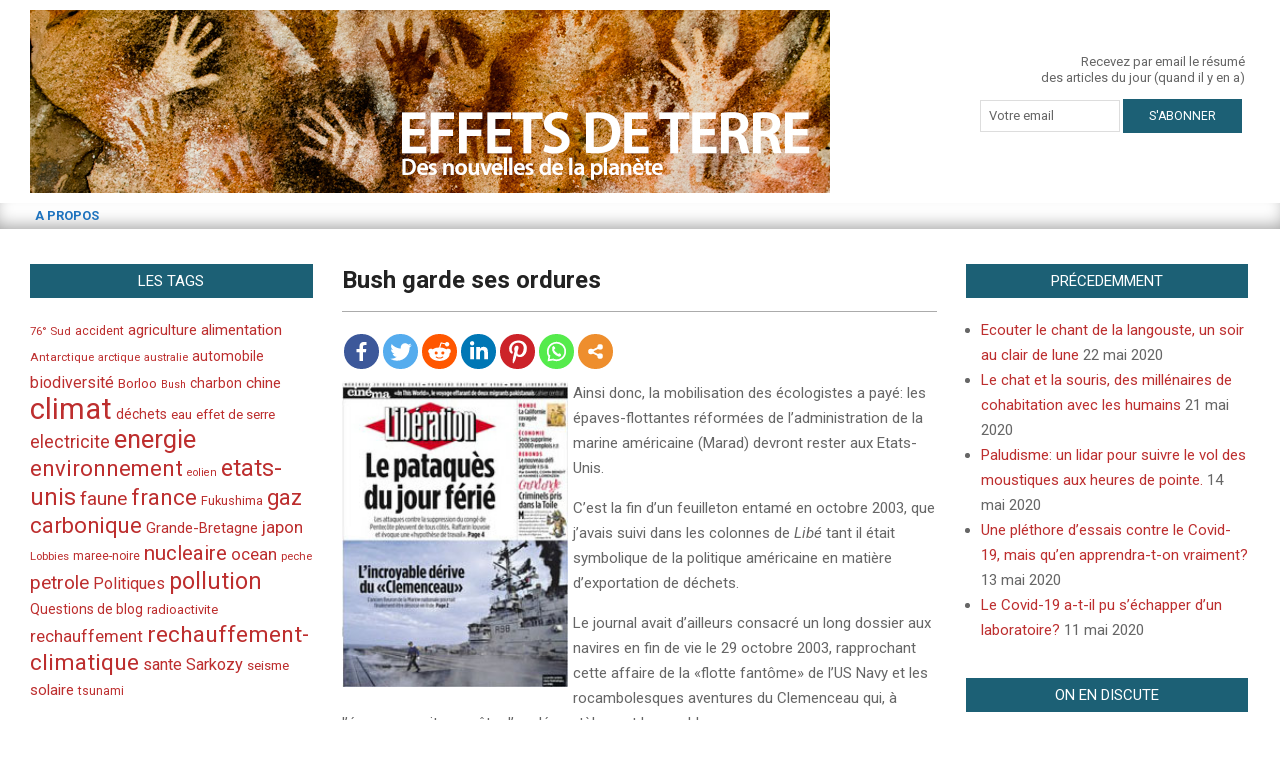

--- FILE ---
content_type: text/html; charset=UTF-8
request_url: https://effetsdeterre.fr/2007/06/01/bush-garde-ses-ordures/
body_size: 16100
content:
<!DOCTYPE html>
<html lang="fr-FR">

<head>
<meta charset="UTF-8" />
<title>Bush garde ses ordures - Effets de terre</title>
<style type="text/css">			.heateorSssInstagramBackground{background:radial-gradient(circle at 30% 107%,#fdf497 0,#fdf497 5%,#fd5949 45%,#d6249f 60%,#285aeb 90%)}
											.heateor_sss_horizontal_sharing .heateorSssSharing,.heateor_sss_standard_follow_icons_container .heateorSssSharing{
							color: #fff;
						border-width: 0px;
			border-style: solid;
			border-color: transparent;
		}
				.heateor_sss_horizontal_sharing .heateorSssTCBackground{
			color:#666;
		}
				.heateor_sss_horizontal_sharing .heateorSssSharing:hover,.heateor_sss_standard_follow_icons_container .heateorSssSharing:hover{
						border-color: transparent;
		}
		.heateor_sss_vertical_sharing .heateorSssSharing,.heateor_sss_floating_follow_icons_container .heateorSssSharing{
							color: #fff;
						border-width: 0px;
			border-style: solid;
			border-color: transparent;
		}
				.heateor_sss_vertical_sharing .heateorSssTCBackground{
			color:#666;
		}
				.heateor_sss_vertical_sharing .heateorSssSharing:hover,.heateor_sss_floating_follow_icons_container .heateorSssSharing:hover{
						border-color: transparent;
		}
		
		@media screen and (max-width:783px) {.heateor_sss_vertical_sharing{display:none!important}}@media screen and (max-width:783px) {.heateor_sss_floating_follow_icons_container{display:none!important}}</style><meta name="viewport" content="width=device-width, initial-scale=1" />
<meta name="generator" content="Magazine News Byte Premium 2.8.7" />

<!-- This site is optimized with the Yoast SEO plugin v13.3 - https://yoast.com/wordpress/plugins/seo/ -->
<meta name="robots" content="max-snippet:-1, max-image-preview:large, max-video-preview:-1"/>
<link rel="canonical" href="https://effetsdeterre.fr/2007/06/01/bush-garde-ses-ordures/" />
<meta property="og:locale" content="fr_FR" />
<meta property="og:type" content="article" />
<meta property="og:title" content="Bush garde ses ordures - Effets de terre" />
<meta property="og:description" content="Ainsi donc, la mobilisation des écologistes a payé: les épaves-flottantes réformées de l&rsquo;administration de la marine américaine (Marad) devront rester aux Etats-Unis. C&rsquo;est la fin d&rsquo;un feuilleton entamé en octobre 2003, que j&rsquo;avais suivi dans les colonnes de Libé tant il était symbolique de la politique américaine en matière d&rsquo;exportationLire la suite" />
<meta property="og:url" content="https://effetsdeterre.fr/2007/06/01/bush-garde-ses-ordures/" />
<meta property="og:site_name" content="Effets de terre" />
<meta property="article:tag" content="epave" />
<meta property="article:tag" content="etats-unis" />
<meta property="article:tag" content="navire" />
<meta property="article:tag" content="PCB" />
<meta property="article:tag" content="pollution" />
<meta property="article:section" content="Histoire de déchets" />
<meta property="article:published_time" content="2007-06-01T11:41:45+00:00" />
<meta property="article:modified_time" content="2009-03-10T10:19:27+00:00" />
<meta property="og:updated_time" content="2009-03-10T10:19:27+00:00" />
<meta property="og:image" content="http://effetsdeterre.fr/wp-content/images/navires.jpg" />
<meta name="twitter:card" content="summary_large_image" />
<meta name="twitter:description" content="Ainsi donc, la mobilisation des écologistes a payé: les épaves-flottantes réformées de l&rsquo;administration de la marine américaine (Marad) devront rester aux Etats-Unis. C&rsquo;est la fin d&rsquo;un feuilleton entamé en octobre 2003, que j&rsquo;avais suivi dans les colonnes de Libé tant il était symbolique de la politique américaine en matière d&rsquo;exportationLire la suite" />
<meta name="twitter:title" content="Bush garde ses ordures - Effets de terre" />
<meta name="twitter:image" content="http://effetsdeterre.fr/wp-content/images/navires.jpg" />
<script type='application/ld+json' class='yoast-schema-graph yoast-schema-graph--main'>{"@context":"https://schema.org","@graph":[{"@type":["Person","Organization"],"@id":"https://effetsdeterre.fr/#/schema/person/63cc5616ecb9806ef524dcbf71e3b6c1","name":"Denis Delbecq","image":{"@type":"ImageObject","@id":"https://effetsdeterre.fr/#personlogo","inLanguage":"fr-FR","url":"https://secure.gravatar.com/avatar/ad48f12883c2d7db83c69af666d0daa3?s=96&d=mm&r=g","caption":"Denis Delbecq"},"logo":{"@id":"https://effetsdeterre.fr/#personlogo"},"sameAs":[]},{"@type":"WebSite","@id":"https://effetsdeterre.fr/#website","url":"https://effetsdeterre.fr/","name":"Effets de terre","inLanguage":"fr-FR","description":"Des nouvelles de la plan\u00e8te","publisher":{"@id":"https://effetsdeterre.fr/#/schema/person/63cc5616ecb9806ef524dcbf71e3b6c1"},"potentialAction":[{"@type":"SearchAction","target":"https://effetsdeterre.fr/?s={search_term_string}","query-input":"required name=search_term_string"}]},{"@type":"ImageObject","@id":"https://effetsdeterre.fr/2007/06/01/bush-garde-ses-ordures/#primaryimage","inLanguage":"fr-FR","url":"http://effetsdeterre.fr/wp-content/images/navires.jpg"},{"@type":"WebPage","@id":"https://effetsdeterre.fr/2007/06/01/bush-garde-ses-ordures/#webpage","url":"https://effetsdeterre.fr/2007/06/01/bush-garde-ses-ordures/","name":"Bush garde ses ordures - Effets de terre","isPartOf":{"@id":"https://effetsdeterre.fr/#website"},"inLanguage":"fr-FR","primaryImageOfPage":{"@id":"https://effetsdeterre.fr/2007/06/01/bush-garde-ses-ordures/#primaryimage"},"datePublished":"2007-06-01T11:41:45+00:00","dateModified":"2009-03-10T10:19:27+00:00","potentialAction":[{"@type":"ReadAction","target":["https://effetsdeterre.fr/2007/06/01/bush-garde-ses-ordures/"]}]},{"@type":"Article","@id":"https://effetsdeterre.fr/2007/06/01/bush-garde-ses-ordures/#article","isPartOf":{"@id":"https://effetsdeterre.fr/2007/06/01/bush-garde-ses-ordures/#webpage"},"author":{"@id":"https://effetsdeterre.fr/#/schema/person/63cc5616ecb9806ef524dcbf71e3b6c1"},"headline":"Bush garde ses ordures","datePublished":"2007-06-01T11:41:45+00:00","dateModified":"2009-03-10T10:19:27+00:00","commentCount":"5","mainEntityOfPage":{"@id":"https://effetsdeterre.fr/2007/06/01/bush-garde-ses-ordures/#webpage"},"publisher":{"@id":"https://effetsdeterre.fr/#/schema/person/63cc5616ecb9806ef524dcbf71e3b6c1"},"image":{"@id":"https://effetsdeterre.fr/2007/06/01/bush-garde-ses-ordures/#primaryimage"},"keywords":"epave,etats-unis,navire,PCB,pollution","articleSection":"Histoire de d\u00e9chets","inLanguage":"fr-FR","potentialAction":[{"@type":"CommentAction","name":"Comment","target":["https://effetsdeterre.fr/2007/06/01/bush-garde-ses-ordures/#respond"]}]}]}</script>
<!-- / Yoast SEO plugin. -->

<link rel='dns-prefetch' href='//fonts.googleapis.com' />
<link rel='dns-prefetch' href='//s.w.org' />
<link rel="alternate" type="application/rss+xml" title="Effets de terre &raquo; Flux" href="https://effetsdeterre.fr/feed/" />
<link rel="alternate" type="application/rss+xml" title="Effets de terre &raquo; Flux des commentaires" href="https://effetsdeterre.fr/comments/feed/" />
<link rel="alternate" type="application/rss+xml" title="Effets de terre &raquo; Bush garde ses ordures Flux des commentaires" href="https://effetsdeterre.fr/2007/06/01/bush-garde-ses-ordures/feed/" />
		<script>
			window._wpemojiSettings = {"baseUrl":"https:\/\/s.w.org\/images\/core\/emoji\/12.0.0-1\/72x72\/","ext":".png","svgUrl":"https:\/\/s.w.org\/images\/core\/emoji\/12.0.0-1\/svg\/","svgExt":".svg","source":{"concatemoji":"https:\/\/effetsdeterre.fr\/wp-includes\/js\/wp-emoji-release.min.js?ver=5.3.20"}};
			!function(e,a,t){var n,r,o,i=a.createElement("canvas"),p=i.getContext&&i.getContext("2d");function s(e,t){var a=String.fromCharCode;p.clearRect(0,0,i.width,i.height),p.fillText(a.apply(this,e),0,0);e=i.toDataURL();return p.clearRect(0,0,i.width,i.height),p.fillText(a.apply(this,t),0,0),e===i.toDataURL()}function c(e){var t=a.createElement("script");t.src=e,t.defer=t.type="text/javascript",a.getElementsByTagName("head")[0].appendChild(t)}for(o=Array("flag","emoji"),t.supports={everything:!0,everythingExceptFlag:!0},r=0;r<o.length;r++)t.supports[o[r]]=function(e){if(!p||!p.fillText)return!1;switch(p.textBaseline="top",p.font="600 32px Arial",e){case"flag":return s([127987,65039,8205,9895,65039],[127987,65039,8203,9895,65039])?!1:!s([55356,56826,55356,56819],[55356,56826,8203,55356,56819])&&!s([55356,57332,56128,56423,56128,56418,56128,56421,56128,56430,56128,56423,56128,56447],[55356,57332,8203,56128,56423,8203,56128,56418,8203,56128,56421,8203,56128,56430,8203,56128,56423,8203,56128,56447]);case"emoji":return!s([55357,56424,55356,57342,8205,55358,56605,8205,55357,56424,55356,57340],[55357,56424,55356,57342,8203,55358,56605,8203,55357,56424,55356,57340])}return!1}(o[r]),t.supports.everything=t.supports.everything&&t.supports[o[r]],"flag"!==o[r]&&(t.supports.everythingExceptFlag=t.supports.everythingExceptFlag&&t.supports[o[r]]);t.supports.everythingExceptFlag=t.supports.everythingExceptFlag&&!t.supports.flag,t.DOMReady=!1,t.readyCallback=function(){t.DOMReady=!0},t.supports.everything||(n=function(){t.readyCallback()},a.addEventListener?(a.addEventListener("DOMContentLoaded",n,!1),e.addEventListener("load",n,!1)):(e.attachEvent("onload",n),a.attachEvent("onreadystatechange",function(){"complete"===a.readyState&&t.readyCallback()})),(n=t.source||{}).concatemoji?c(n.concatemoji):n.wpemoji&&n.twemoji&&(c(n.twemoji),c(n.wpemoji)))}(window,document,window._wpemojiSettings);
		</script>
		<style>
img.wp-smiley,
img.emoji {
	display: inline !important;
	border: none !important;
	box-shadow: none !important;
	height: 1em !important;
	width: 1em !important;
	margin: 0 .07em !important;
	vertical-align: -0.1em !important;
	background: none !important;
	padding: 0 !important;
}
</style>
	<link rel='stylesheet' id='wp-block-library-css'  href='https://effetsdeterre.fr/wp-includes/css/dist/block-library/style.min.css?ver=5.3.20' media='all' />
<link rel='stylesheet' id='h5ap-style-css'  href='https://effetsdeterre.fr/wp-content/plugins/html5-audio-player/style/player-style.css?ver=1.3' media='all' />
<link rel='stylesheet' id='wp-email-css'  href='https://effetsdeterre.fr/wp-content/plugins/wp-email/email-css.css?ver=2.67.6' media='all' />
<link rel='stylesheet' id='magnb-googlefont-css'  href='//fonts.googleapis.com/css?family=Lora%3A300%2C400%2C400i%2C500%2C600%2C700%2C700i%2C800%7CRoboto%3A300%2C400%2C400i%2C500%2C600%2C700%2C700i%2C800&#038;subset=latin' media='all' />
<link rel='stylesheet' id='font-awesome-css'  href='https://effetsdeterre.fr/wp-content/themes/magazine-news-byte-premium/library/fonticons/font-awesome.min.css?ver=5.0.10' media='all' />
<link rel='stylesheet' id='lightGallery-css'  href='https://effetsdeterre.fr/wp-content/themes/magazine-news-byte-premium/premium/css/lightGallery.min.css?ver=1.1.4' media='all' />
<link rel='stylesheet' id='lightSlider-css'  href='https://effetsdeterre.fr/wp-content/plugins/hootkit/assets/lightSlider.min.css?ver=1.1.2' media='all' />
<link rel='stylesheet' id='wptt_front-css'  href='https://effetsdeterre.fr/wp-content/plugins/wp-twitter-feeds/controller/../css/admin_style.min.css?ver=5.3.20' media='all' />
<link rel='stylesheet' id='heateor_sss_frontend_css-css'  href='https://effetsdeterre.fr/wp-content/plugins/sassy-social-share/public/css/sassy-social-share-public.css?ver=3.3.8' media='all' />
<link rel='stylesheet' id='heateor_sss_sharing_default_svg-css'  href='https://effetsdeterre.fr/wp-content/plugins/sassy-social-share/admin/css/sassy-social-share-svg.css?ver=3.3.8' media='all' />
<link rel='stylesheet' id='hoot-style-css'  href='https://effetsdeterre.fr/wp-content/themes/magazine-news-byte-premium/style.min.css?ver=2.8.7' media='all' />
<link rel='stylesheet' id='magnb-hootkit-css'  href='https://effetsdeterre.fr/wp-content/themes/magazine-news-byte-premium/hootkit/hootkit.min.css?ver=2.8.7' media='all' />
<style id='magnb-hootkit-inline-css'>
.hgrid {max-width: 1440px;} a {color: #bd2e2e;} a:hover {color: #8e2222;} .accent-typo {background: #1c6075;color: #ffffff;} .invert-typo {color: #ffffff;background: #666666;} .enforce-typo {background: #ffffff;color: #666666;} body.wordpress input[type="submit"], body.wordpress #submit, body.wordpress .button {border-color: #1c6075;background: #1c6075;color: #ffffff;} body.wordpress input[type="submit"]:hover, body.wordpress #submit:hover, body.wordpress .button:hover, body.wordpress input[type="submit"]:focus, body.wordpress #submit:focus, body.wordpress .button:focus {color: #1c6075;background: #ffffff;} #main.main,#header-supplementary {background: #ffffff;} #topbar {background: #ffffff;color: #ffffff;} #topbar.js-search .searchform.expand .searchtext {background: #ffffff;} #topbar.js-search .searchform.expand .searchtext,#topbar .js-search-placeholder {color: #ffffff;} #site-logo.logo-border {border-color: #1c6075;} .header-aside-search.js-search .searchform i.fa-search {color: #1c6075;} .site-logo-with-icon #site-title i {font-size: 50px;} .site-logo-mixed-image img {max-width: 800px;} .site-title-line em {color: #1c6075;} .menu-items li.current-menu-item, .menu-items li.current-menu-ancestor, .menu-items li:hover {background: #1c6075;} .menu-items li.current-menu-item > a, .menu-items li.current-menu-ancestor > a, .menu-items li:hover > a {color: #ffffff;} .more-link, .more-link a {color: #1c6075;} .more-link:hover, .more-link:hover a {color: #154858;} .sidebar .widget-title,.sub-footer .widget-title, .footer .widget-title {background: #1c6075;color: #ffffff;} .main-content-grid,.widget,.frontpage-area {margin-top: 35px;} .widget,.frontpage-area {margin-bottom: 35px;} .frontpage-area.module-bg-highlight, .frontpage-area.module-bg-color, .frontpage-area.module-bg-image {padding: 35px 0;} .footer .widget {margin: 20px 0;} .js-search .searchform.expand .searchtext {background: #ffffff;} #infinite-handle span,.lrm-form a.button, .lrm-form button, .lrm-form button[type=submit], .lrm-form #buddypress input[type=submit], .lrm-form input[type=submit],.widget_newsletterwidget input.tnp-submit[type=submit], .widget_newsletterwidgetminimal input.tnp-submit[type=submit],.widget_breadcrumb_navxt .breadcrumbs > .hoot-bcn-pretext {background: #1c6075;color: #ffffff;} .woocommerce #respond input#submit.alt, .woocommerce a.button.alt, .woocommerce button.button.alt, .woocommerce input.button.alt {border-color: #1c6075;background: #1c6075;color: #ffffff;} .woocommerce #respond input#submit.alt:hover, .woocommerce a.button.alt:hover, .woocommerce button.button.alt:hover, .woocommerce input.button.alt:hover {background: #ffffff;color: #1c6075;} .widget_newsletterwidget input.tnp-submit[type=submit]:hover, .widget_newsletterwidgetminimal input.tnp-submit[type=submit]:hover {background: #154858;color: #ffffff;} .widget_breadcrumb_navxt .breadcrumbs > .hoot-bcn-pretext:after {border-left-color: #1c6075;} body {color: #666666;font-size: 15px;font-family: "Roboto", sans-serif;background-color: #ffffff;} h1, h2, h3, h4, h5, h6, .title {color: #222222;font-size: 28px;font-family: "Roboto", sans-serif;font-weight: bold;font-style: normal;text-transform: none;} h1 {color: #222222;font-size: 28px;font-weight: bold;font-style: normal;text-transform: none;} h2 {color: #222222;font-size: 21px;font-weight: bold;font-style: normal;text-transform: none;} h4 {color: #222222;font-size: 24px;font-weight: bold;font-style: normal;text-transform: none;} h5 {color: #222222;font-size: 17px;font-weight: bold;font-style: normal;text-transform: none;} h6 {color: #222222;font-size: 14px;font-weight: bold;font-style: normal;text-transform: none;} .titlefont {font-family: "Roboto", sans-serif;} blockquote {color: #9f9f9f;font-size: 14px;} .enforce-body-font {font-family: "Roboto", sans-serif;} #header.stuck {background-color: #ffffff;} #site-title,#site-logo.accent-typo #site-title {color: #000000;font-size: 35px;font-family: "Lora", serif;text-transform: uppercase;font-weight: bold;font-style: normal;} #site-description,#site-logo.accent-typo #site-description {opacity: 1;color: #444444;font-size: 14px;font-family: "Roboto", sans-serif;text-transform: uppercase;font-style: normal;font-weight: normal;} .site-title-body-font {font-family: "Roboto", sans-serif;} .site-title-heading-font {font-family: "Roboto", sans-serif;} #header-aside.header-aside-menu,#header-supplementary {background: none;} .menu-items > li > a,.menu-toggle,.menu-side-box {color: #1e73be;font-size: 15px;font-family: "Roboto", sans-serif;text-transform: uppercase;font-weight: bold;font-style: normal;} .site-header .hoot-megamenu-icon {color: #ffffff;} .menu-items ul a,.mobilemenu-fixed .menu-toggle {color: #000000;font-size: 14px;font-style: normal;text-transform: none;font-weight: normal;} .menu-items ul {background: #ffffff;} #below-header {color: #ffffff;background: #2a2a2a;} #below-header.js-search .searchform.expand .searchtext {background: #2a2a2a;} .main > .loop-meta-wrap.pageheader-bg-stretch, .main > .loop-meta-wrap.pageheader-bg-both,.content .loop-meta-wrap.pageheader-bg-incontent, .content .loop-meta-wrap.pageheader-bg-both {background: #f5f5f5;} .loop-title {color: #222222;font-size: 28px;font-family: "Roboto", sans-serif;font-weight: bold;font-style: normal;text-transform: none;} .content .loop-title {color: #222222;font-size: 24px;font-weight: bold;font-style: normal;text-transform: none;} .entry-the-content {font-size: 15px;line-height: inherit;} #comments-number {color: #9f9f9f;} .comment-by-author,.comment-meta-block, .comment-edit-link {color: #9f9f9f;} .entry-grid-content .entry-title {color: #222222;font-size: 24px;font-weight: bold;font-style: normal;text-transform: none;} .archive-big .entry-grid-content .entry-title,.mixedunit-big .entry-grid-content .entry-title {font-size: 32px;} .archive-mosaic .entry-title {color: #222222;font-size: 17px;font-weight: bold;font-style: normal;text-transform: none;} .main-content-grid .sidebar {color: #666666;font-size: 15px;font-style: normal;text-transform: none;font-weight: normal;} .main-content-grid .sidebar .widget-title {font-size: 15px;font-family: "Roboto", sans-serif;text-transform: uppercase;font-style: normal;font-weight: normal;} .js-search .searchform.expand .searchtext,.js-search-placeholder {color: #666666;} .sub-footer,.footer {background-color: #004556;color: #ffffff;font-size: 15px;font-style: normal;text-transform: none;font-weight: normal;} .sub-footer .widget-title, .footer .widget-title {font-size: 15px;font-family: "Roboto", sans-serif;text-transform: uppercase;font-style: normal;font-weight: normal;} .post-footer {background: #004556;color: #bfbfbf;} .lSSlideOuter ul.lSPager.lSpg > li:hover a, .lSSlideOuter ul.lSPager.lSpg > li.active a {background-color: #1c6075;} .lSSlideOuter ul.lSPager.lSpg > li a {border-color: #1c6075;} .widget .view-all a:hover {color: #bd2e2e;} .sidebar .view-all-top.view-all-withtitle a, .sub-footer .view-all-top.view-all-withtitle a, .footer .view-all-top.view-all-withtitle a, .sidebar .view-all-top.view-all-withtitle a:hover, .sub-footer .view-all-top.view-all-withtitle a:hover, .footer .view-all-top.view-all-withtitle a:hover {color: #ffffff;} .bottomborder-line:after,.bottomborder-shadow:after {margin-top: 35px;} .topborder-line:before,.topborder-shadow:before {margin-bottom: 35px;} .cta-subtitle {color: #1c6075;} .content-block-icon i {color: #1c6075;} .icon-style-circle,.icon-style-square {border-color: #1c6075;} .content-block-style3 .content-block-icon {background: #ffffff;} .hootkitslide-caption h1, .hootkitslide-caption h2, .hootkitslide-caption h3, .hootkitslide-caption h4, .hootkitslide-caption h5, .hootkitslide-caption h6 {font-size: 28px;} .hootkitcarousel-content h1, .hootkitcarousel-content h2, .hootkitcarousel-content h3, .hootkitcarousel-content h4, .hootkitcarousel-content h5, .hootkitcarousel-content h6 {font-size: 17px;} .widget .view-all a {color: #9f9f9f;} .content-block-title,.posts-listunit-title,.verticalcarousel-title {color: #222222;font-size: 17px;font-weight: bold;font-style: normal;text-transform: none;} .vcard-content h4, .vcard-content h1, .vcard-content h2, .vcard-content h3, .vcard-content h5, .vcard-content h6 {font-size: 14px;} .number-block-content h4, .number-block-content h1, .number-block-content h2, .number-block-content h3, .number-block-content h5, .number-block-content h6 {font-size: 14px;} .notice-widget.preset-accent {background: #1c6075;color: #ffffff;} .wordpress .button-widget.preset-accent {border-color: #1c6075;background: #1c6075;color: #ffffff;} .wordpress .button-widget.preset-accent:hover {background: #ffffff;color: #1c6075;} .current-tabhead {border-bottom-color: #ffffff;} @media only screen and (max-width: 969px){.sidebar {margin-top: 35px;} .frontpage-widgetarea > div.hgrid > [class*="hgrid-span-"] {margin-bottom: 35px;} .menu-items > li > a {color: #000000;font-size: 14px;font-style: normal;text-transform: none;font-weight: normal;} .mobilemenu-fixed .menu-toggle, .mobilemenu-fixed .menu-items,.menu-items {background: #ffffff;} }@media only screen and (min-width: 970px){.site-boxed #header.stuck {width: 1440px;} .slider-style2 .lSAction > a {border-color: #1c6075;background: #1c6075;color: #ffffff;} .slider-style2 .lSAction > a:hover {background: #ffffff;color: #1c6075;} }
</style>
<link rel='stylesheet' id='hoot-child-style-css'  href='https://effetsdeterre.fr/wp-content/themes/magazine-news-byte-premium-child/style.css?ver=1.0' media='all' />
<script>
var hootData = {"stickySidebar":"disable","contentblockhover":"enable","contentblockhovertext":"disable","customScrollerPadding":"120","lightbox":"enable","lightGallery":"enable","isotope":"enable"};
</script>
<script src='https://effetsdeterre.fr/wp-includes/js/jquery/jquery.js?ver=1.12.4-wp'></script>
<script src='https://effetsdeterre.fr/wp-includes/js/jquery/jquery-migrate.min.js?ver=1.4.1'></script>
<script src='https://effetsdeterre.fr/wp-content/plugins/html5-audio-player/js/plyr.js?ver=1.3'></script>
<link rel='https://api.w.org/' href='https://effetsdeterre.fr/wp-json/' />
<link rel="EditURI" type="application/rsd+xml" title="RSD" href="https://effetsdeterre.fr/xmlrpc.php?rsd" />
<link rel="wlwmanifest" type="application/wlwmanifest+xml" href="https://effetsdeterre.fr/wp-includes/wlwmanifest.xml" /> 
<meta name="generator" content="WordPress 5.3.20" />
<link rel='shortlink' href='https://effetsdeterre.fr/?p=190' />
<link rel="alternate" type="application/json+oembed" href="https://effetsdeterre.fr/wp-json/oembed/1.0/embed?url=https%3A%2F%2Feffetsdeterre.fr%2F2007%2F06%2F01%2Fbush-garde-ses-ordures%2F" />
<link rel="alternate" type="text/xml+oembed" href="https://effetsdeterre.fr/wp-json/oembed/1.0/embed?url=https%3A%2F%2Feffetsdeterre.fr%2F2007%2F06%2F01%2Fbush-garde-ses-ordures%2F&#038;format=xml" />
<style data-context="foundation-flickity-css">/*! Flickity v2.0.2
http://flickity.metafizzy.co
---------------------------------------------- */.flickity-enabled{position:relative}.flickity-enabled:focus{outline:0}.flickity-viewport{overflow:hidden;position:relative;height:100%}.flickity-slider{position:absolute;width:100%;height:100%}.flickity-enabled.is-draggable{-webkit-tap-highlight-color:transparent;tap-highlight-color:transparent;-webkit-user-select:none;-moz-user-select:none;-ms-user-select:none;user-select:none}.flickity-enabled.is-draggable .flickity-viewport{cursor:move;cursor:-webkit-grab;cursor:grab}.flickity-enabled.is-draggable .flickity-viewport.is-pointer-down{cursor:-webkit-grabbing;cursor:grabbing}.flickity-prev-next-button{position:absolute;top:50%;width:44px;height:44px;border:none;border-radius:50%;background:#fff;background:hsla(0,0%,100%,.75);cursor:pointer;-webkit-transform:translateY(-50%);transform:translateY(-50%)}.flickity-prev-next-button:hover{background:#fff}.flickity-prev-next-button:focus{outline:0;box-shadow:0 0 0 5px #09f}.flickity-prev-next-button:active{opacity:.6}.flickity-prev-next-button.previous{left:10px}.flickity-prev-next-button.next{right:10px}.flickity-rtl .flickity-prev-next-button.previous{left:auto;right:10px}.flickity-rtl .flickity-prev-next-button.next{right:auto;left:10px}.flickity-prev-next-button:disabled{opacity:.3;cursor:auto}.flickity-prev-next-button svg{position:absolute;left:20%;top:20%;width:60%;height:60%}.flickity-prev-next-button .arrow{fill:#333}.flickity-page-dots{position:absolute;width:100%;bottom:-25px;padding:0;margin:0;list-style:none;text-align:center;line-height:1}.flickity-rtl .flickity-page-dots{direction:rtl}.flickity-page-dots .dot{display:inline-block;width:10px;height:10px;margin:0 8px;background:#333;border-radius:50%;opacity:.25;cursor:pointer}.flickity-page-dots .dot.is-selected{opacity:1}</style><style data-context="foundation-slideout-css">.slideout-menu{position:fixed;left:0;top:0;bottom:0;right:auto;z-index:0;width:256px;overflow-y:auto;-webkit-overflow-scrolling:touch;display:none}.slideout-menu.pushit-right{left:auto;right:0}.slideout-panel{position:relative;z-index:1;will-change:transform}.slideout-open,.slideout-open .slideout-panel,.slideout-open body{overflow:hidden}.slideout-open .slideout-menu{display:block}.pushit{display:none}</style>
<script type="text/javascript">
var gaJsHost = (("https:" == document.location.protocol) ? "https://ssl." : "http://www.");
document.write(unescape("%3Cscript src='" + gaJsHost + "google-analytics.com/ga.js' type='text/javascript'%3E%3C/script%3E"));
</script>
<script type="text/javascript">
var pageTracker = _gat._getTracker("UA-2612548-1");
pageTracker._initData();
pageTracker._trackPageview();
</script>
<style>.recentcomments a{display:inline !important;padding:0 !important;margin:0 !important;}</style><style>.ios7.web-app-mode.has-fixed header{ background-color: rgba(3,122,221,.88);}</style>		<style id="wp-custom-css">
			#content {
    margin: 0 -1px;
}		</style>
		<link rel="me" href="https://piaille.fr/@effetsdeterre">
</head>

<body class="post-template-default single single-post postid-190 single-format-standard wp-custom-logo wordpress ltr fr fr-fr child-theme logged-out singular singular-post singular-post-190" dir="ltr" itemscope="itemscope" itemtype="https://schema.org/Blog">

	
	<a href="#main" class="screen-reader-text">Skip to content</a>

	
	<div id="page-wrapper" class=" site-stretch page-wrapper sitewrap-narrow-left-right sidebarsN sidebars2 hoot-cf7-style hoot-mapp-style hoot-jetpack-style hoot-sticky-header">

		
		<header id="header" class="site-header header-layout-primary-widget-area header-layout-secondary-bottom tablemenu" role="banner" itemscope="itemscope" itemtype="https://schema.org/WPHeader">

			
			<div id="header-primary" class=" header-part header-primary header-primary-widget-area">
				<div class="hgrid">
					<div class="table hgrid-span-12">
							<div id="branding" class="site-branding branding table-cell-mid">
		<div id="site-logo" class="site-logo-image">
			<div id="site-logo-image" class="site-logo-image"><div id="site-title" class="site-title" itemprop="headline"><a href="https://effetsdeterre.fr/" class="custom-logo-link" rel="home"><img width="800" height="183" src="https://effetsdeterre.fr/wp-content/uploads/2020/03/ddq1814.jpg" class="custom-logo" alt="Effets de terre" /></a></div></div>		</div>
	</div><!-- #branding -->
	<div id="header-aside" class=" header-aside table-cell-mid header-aside-widget-area ">	<div class="header-sidebar inline-nav js-search hgrid-stretch">
				<aside id="sidebar-header-sidebar" class="sidebar sidebar-header-sidebar" role="complementary" itemscope="itemscope" itemtype="https://schema.org/WPSideBar">
			<section id="custom_html-2" class="widget_text widget widget_custom_html"><div class="textwidget custom-html-widget"><p>Recevez par email le résumé <br/>des articles du jour (quand il y en a)</p>
<form style="border: 0px solid #cccccc; padding: 3px; text-align: center;" action="http://www.feedburner.com/fb/a/emailverify" method="post"><input style="width: 140px;" name="email" type="text" value="Votre email" /> <input name="url" type="hidden" value="http://feeds.feedburner.com/~e?ffid=1260223" /> <input name="title" type="hidden" value="Effets de terre" /> <input name="loc" type="hidden" value="fr_FR" /> <input type="submit" value="S'abonner" /></form></div></section>		</aside>
			</div>
	</div>					</div>
				</div>
			</div>

					<div id="header-supplementary" class=" header-part header-supplementary header-supplementary-bottom header-supplementary-left header-supplementary-mobilemenu-inline">
			<div class="hgrid">
				<div class="hgrid-span-12">
					<div class="menu-area-wrap">
							<div class="menu-side-box inline-nav js-search">
		<section id="nav_menu-4" class="widget widget_nav_menu"><div class="menu-navigation-container"><ul id="menu-navigation" class="menu"><li id="menu-item-6297" class="menu-item menu-item-type-post_type menu-item-object-page menu-item-6297"><a href="https://effetsdeterre.fr/about/"><span class="menu-title">A Propos</span></a></li>
</ul></div></section>	</div>
						</div>
				</div>
			</div>
		</div>
		
		</header><!-- #header -->

		
		<div id="main" class=" main">
			

<div class="hgrid main-content-grid">

	<main id="content" class="content  hgrid-span-6 has-sidebar layout-narrow-left-right " role="main">
		<div id="content-wrap" class=" content-wrap">

			
				<div id="loop-meta" class=" loop-meta-wrap pageheader-bg-stretch">
					<div class="hgrid">

						<div class=" loop-meta hgrid-span-12" itemscope="itemscope" itemtype="https://schema.org/WebPageElement">
							<div class="entry-header">

																<h1 class=" loop-title entry-title" itemprop="headline">Bush garde ses ordures</h1>

								
							</div><!-- .entry-header -->
						</div><!-- .loop-meta -->

					</div>
				</div>

			
	<article id="post-190" class="entry author-Denis post-190 post type-post status-publish format-standard category-histoire-de-dechets tag-epave tag-etats-unis tag-navire tag-pcb tag-pollution" itemscope="itemscope" itemtype="https://schema.org/BlogPosting" itemprop="blogPost">

		<div class="entry-content" itemprop="articleBody">

			<div class="entry-the-content">
				<div class='heateorSssClear'></div><div  class='heateor_sss_sharing_container heateor_sss_horizontal_sharing' heateor-sss-data-href='https://effetsdeterre.fr/2007/06/01/bush-garde-ses-ordures/'><div class='heateor_sss_sharing_title' style="font-weight:bold" ></div><ul class="heateor_sss_sharing_ul"><li class="heateorSssSharingRound"><i style="width:35px;height:35px;border-radius:999px;" alt="Facebook" Title="Facebook" class="heateorSssSharing heateorSssFacebookBackground" onclick='heateorSssPopup("https://www.facebook.com/sharer/sharer.php?u=https%3A%2F%2Feffetsdeterre.fr%2F2007%2F06%2F01%2Fbush-garde-ses-ordures%2F")'><ss style="display:block;border-radius:999px;" class="heateorSssSharingSvg heateorSssFacebookSvg"></ss></i></li><li class="heateorSssSharingRound"><i style="width:35px;height:35px;border-radius:999px;" alt="Twitter" Title="Twitter" class="heateorSssSharing heateorSssTwitterBackground" onclick='heateorSssPopup("http://twitter.com/intent/tweet?text=Bush%20garde%20ses%20ordures&url=https%3A%2F%2Feffetsdeterre.fr%2F2007%2F06%2F01%2Fbush-garde-ses-ordures%2F")'><ss style="display:block;border-radius:999px;" class="heateorSssSharingSvg heateorSssTwitterSvg"></ss></i></li><li class="heateorSssSharingRound"><i style="width:35px;height:35px;border-radius:999px;" alt="Reddit" Title="Reddit" class="heateorSssSharing heateorSssRedditBackground" onclick='heateorSssPopup("http://reddit.com/submit?url=https%3A%2F%2Feffetsdeterre.fr%2F2007%2F06%2F01%2Fbush-garde-ses-ordures%2F&title=Bush%20garde%20ses%20ordures")'><ss style="display:block;border-radius:999px;" class="heateorSssSharingSvg heateorSssRedditSvg"></ss></i></li><li class="heateorSssSharingRound"><i style="width:35px;height:35px;border-radius:999px;" alt="Linkedin" Title="Linkedin" class="heateorSssSharing heateorSssLinkedinBackground" onclick='heateorSssPopup("http://www.linkedin.com/shareArticle?mini=true&url=https%3A%2F%2Feffetsdeterre.fr%2F2007%2F06%2F01%2Fbush-garde-ses-ordures%2F&title=Bush%20garde%20ses%20ordures")'><ss style="display:block;border-radius:999px;" class="heateorSssSharingSvg heateorSssLinkedinSvg"></ss></i></li><li class="heateorSssSharingRound"><i style="width:35px;height:35px;border-radius:999px;" alt="Pinterest" Title="Pinterest" class="heateorSssSharing heateorSssPinterestBackground" onclick="javascript:void( (function() {var e=document.createElement('script' );e.setAttribute('type','text/javascript' );e.setAttribute('charset','UTF-8' );e.setAttribute('src','//assets.pinterest.com/js/pinmarklet.js?r='+Math.random()*99999999);document.body.appendChild(e)})());"><ss style="display:block;border-radius:999px;" class="heateorSssSharingSvg heateorSssPinterestSvg"></ss></i></li><li class="heateorSssSharingRound"><i style="width:35px;height:35px;border-radius:999px;" alt="Whatsapp" Title="Whatsapp" class="heateorSssSharing heateorSssWhatsappBackground"><a  href="https://web.whatsapp.com/send?text=Bush%20garde%20ses%20ordures https%3A%2F%2Feffetsdeterre.fr%2F2007%2F06%2F01%2Fbush-garde-ses-ordures%2F" rel="nofollow noopener" target="_blank"><ss style="display:block" class="heateorSssSharingSvg heateorSssWhatsappSvg"></ss></a></i></li><li class="heateorSssSharingRound"><i style="width:35px;height:35px;border-radius:999px;" title="More" alt="More" class="heateorSssSharing heateorSssMoreBackground" onclick="heateorSssMoreSharingPopup(this, 'https://effetsdeterre.fr/2007/06/01/bush-garde-ses-ordures/', 'Bush%20garde%20ses%20ordures', '' )" ><ss style="display:block" class="heateorSssSharingSvg heateorSssMoreSvg"></ss></i></li></ul><div class="heateorSssClear"></div></div><div class='heateorSssClear'></div><p><img style="margin: 0px 5px 5px 0px; float: left" title="Navires" src="http://effetsdeterre.fr/wp-content/images/navires.jpg" border="0" alt="Navires" width="226" height="298" />Ainsi donc, la mobilisation des écologistes a payé: les épaves-flottantes réformées de l&rsquo;administration de la marine américaine (Marad) devront rester aux Etats-Unis.</p>
<p>C&rsquo;est la fin d&rsquo;un feuilleton entamé en octobre 2003, que j&rsquo;avais suivi dans les colonnes de <em>Libé</em> tant il était symbolique de la politique américaine en matière d&rsquo;exportation de déchets.</p>
<p>Le journal avait d&rsquo;ailleurs consacré un long dossier aux navires en fin de vie le 29 octobre 2003, rapprochant cette affaire de la «flotte fantôme» de l&rsquo;US Navy et les rocambolesques aventures du Clemenceau qui, à l&rsquo;époque, errait en quête d&rsquo;un démantèlement honorable.</p>
<p>En 2003, les Etats-Unis signaient donc un contrat avec une société britannique, Able UK, chargée de démanteler quatre navires retraités de la flotte du Marad (une flotte de transport et de ravitaillement pour l&rsquo;US Navy, formée de cargos et de pétroliers). Plus de deux cents poubelles-flottantes sont à l&rsquo;ancre aux Etats-Unis, et diffusent leur pollution: amiante, bien sûr, mais ce n&rsquo;est pas le pire: ces bateaux regorgent de PCB, de<br />
résidus de pétrole, de mercure, etc.</p>
<p><span id="more-190"></span>Bush veut s&rsquo;en débarrasser à bas prix, donc à l&rsquo;étranger, si possible<br />
dans les chantiers indiens, chinois et pakistanais. Pour<br />
cela, après des années de respect des conventions internationales, il<br />
faut créer un précédent: exporter des épaves flottantes. C&rsquo;est la<br />
Grande-Bretagne qui est choisie.</p>
<p>En octobre 2003, quatre épaves flottantes ont donc pris la mer,<br />
remorquées individuellement. Neuf autres devaient suivre. Mais Able UK,<br />
qui avait obtenu le marché, n&rsquo;avait pas les autorisations (ni les<br />
infrastructures, semble-t-il) pour dépolluer et démembrer les coques en<br />
Grande-Bretagne. La firme anglaise avait été soupçonnée de gérer ce<br />
contrat nauséabond en échange d&rsquo;un cadeau venu d&rsquo;Amérique: une paire de<br />
navires de commerce  flambants neufs mais inachevés, qu&rsquo;elle aurait pu<br />
revendre une fortune.</p>
<p>La mobilisation a été très forte. D&rsquo;une part les militants du <a href="http://www.ban.org/">Basel<br />
Action Network</a>, qui surveillent la convention de Bâle sur les<br />
exportations de déchets. Ils avaient saisi très tôt la justice<br />
américaine. Et en Grande-Bretagne, les associations locales et Friends<br />
of the Earth bataillent toujours contre Able. Verdict: l&rsquo;administration<br />
américaine jette l&rsquo;éponge et Able UK ne recevra pas les neuf autres<br />
navires prévus par le contrat signé il y a quatre ans. Les quatre<br />
premiers attendent toujours leur sort en Grande-Bretagne… avec leur<br />
contenu menaçant.</p>
			</div>
					</div><!-- .entry-content -->

		<div class="screen-reader-text" itemprop="datePublished" itemtype="https://schema.org/Date">2007-06-01</div>

					<footer class="entry-footer">
				<div class="entry-byline"> <div class="entry-byline-block entry-byline-author"><span class="entry-author" itemprop="author" itemscope="itemscope" itemtype="https://schema.org/Person"><a href="https://effetsdeterre.fr/author/Denis/" title="Articles par Denis Delbecq" rel="author" class="url fn n" itemprop="url"><span itemprop="name">Denis Delbecq</span></a></span> </div> <div class="entry-byline-block entry-byline-date"><time class="entry-published updated" datetime="2007-06-01T11:41:45+02:00" itemprop="datePublished" title="vendredi, juin 1, 2007, 11:41  ">1 juin 2007</time> </div> <div class="entry-byline-block entry-byline-comments"><a href="https://effetsdeterre.fr/2007/06/01/bush-garde-ses-ordures/#comments" class="comments-link" itemprop="discussionURL">5 Commentaires</a> </div> <div class="entry-byline-block entry-byline-cats"> <span class="entry-byline-label">Rubriques:</span> <a href="https://effetsdeterre.fr/rubriques/histoire-de-dechets/" rel="category tag">Histoire de déchets</a> </div> <div class="entry-byline-block entry-byline-tags"> <span class="entry-byline-label">Mot-clé:</span> <a href="https://effetsdeterre.fr/tag/epave/" rel="tag">epave</a>, <a href="https://effetsdeterre.fr/tag/etats-unis/" rel="tag">etats-unis</a>, <a href="https://effetsdeterre.fr/tag/navire/" rel="tag">navire</a>, <a href="https://effetsdeterre.fr/tag/pcb/" rel="tag">PCB</a>, <a href="https://effetsdeterre.fr/tag/pollution/" rel="tag">pollution</a> </div><span class="entry-publisher" itemprop="publisher" itemscope="itemscope" itemtype="https://schema.org/Organization"><meta itemprop="name" content="Effets de terre"><span itemprop="logo" itemscope itemtype="https://schema.org/ImageObject"><meta itemprop="url" content="https://effetsdeterre.fr/wp-content/uploads/2020/03/ddq1814.jpg"><meta itemprop="width" content="800"><meta itemprop="height" content="183"></span></span></div><!-- .entry-byline -->			</footer><!-- .entry-footer -->
			
	</article><!-- .entry -->

<div id="loop-nav-wrap" class="loop-nav"><div class="prev">Article précédent: <a href="https://effetsdeterre.fr/2007/05/25/vive-la-desinformation/" rel="prev">Vive la désinformation</a></div><div class="next">Article suivant: <a href="https://effetsdeterre.fr/2007/06/22/amis-lecteurs/" rel="next">Amis lecteurs</a></div></div><!-- .loop-nav -->

<section id="comments-template">

	
		<div id="comments">

			<h3 id="comments-number">5 commentaires</h3>

			<ol class="comment-list">
				<li id="comment-2178" class="comment even thread-even depth-1" itemprop="comment" itemscope="itemscope" itemtype="https://schema.org/Comment">

	<article>
		<header class="comment-avatar">
			<img alt='' src='https://secure.gravatar.com/avatar/f502e1bd83329a09bae7fa12be5cadc8?s=96&#038;d=mm&#038;r=g' srcset='https://secure.gravatar.com/avatar/f502e1bd83329a09bae7fa12be5cadc8?s=192&#038;d=mm&#038;r=g 2x' class='avatar avatar-96 photo' height='96' width='96' itemprop="image" />					</header><!-- .comment-avatar -->

		<div class="comment-content-wrap">

			<div class="comment-content" itemprop="text">
				<p>Comme quoi le militantisme finit toujours par payer ! <a href="http://www.pacte-contre-hulot.org/" rel="nofollow">http://www.pacte-contre-hulot.org/</a></p>
			</div><!-- .comment-content -->

			<footer class="comment-meta">
				<div class="comment-meta-block">
					<cite class="comment-author" itemprop="author" itemscope="itemscope" itemtype="https://schema.org/Person"><a href='http://www.pacte-contre-hulot.org/' rel='external nofollow ugc' class='url fn n' itemprop="url"><span itemprop="name">jm</span></a></cite>
				</div>
				<div class="comment-meta-block">
					<time class="comment-published" datetime="2007-06-02T15:05:40+02:00" title="samedi, juin 2, 2007, 3:05  " itemprop="datePublished">2 juin 2007</time>
				</div>
				<div class="comment-meta-block">
					<a class="comment-permalink" href="https://effetsdeterre.fr/2007/06/01/bush-garde-ses-ordures/#comment-2178" itemprop="url">Permalink</a>
				</div>
									<div class="comment-meta-block">
						<a rel='nofollow' class='comment-reply-link' href='#comment-2178' data-commentid="2178" data-postid="190" data-belowelement="comment-2178" data-respondelement="respond" aria-label='Répondre à jm'>Répondre</a>					</div>
											</footer><!-- .comment-meta -->

		</div><!-- .comment-content-wrap -->

	</article>

</li><!-- .comment --><li id="comment-2179" class="comment odd alt thread-odd thread-alt depth-1" itemprop="comment" itemscope="itemscope" itemtype="https://schema.org/Comment">

	<article>
		<header class="comment-avatar">
			<img alt='' src='https://secure.gravatar.com/avatar/b3bfb4a128c460e47b2f899b0de598b7?s=96&#038;d=mm&#038;r=g' srcset='https://secure.gravatar.com/avatar/b3bfb4a128c460e47b2f899b0de598b7?s=192&#038;d=mm&#038;r=g 2x' class='avatar avatar-96 photo' height='96' width='96' itemprop="image" />					</header><!-- .comment-avatar -->

		<div class="comment-content-wrap">

			<div class="comment-content" itemprop="text">
				<p>Intéressant, nouvellement nommé le dircab de Juppé n&rsquo;est autre que Christian Frémont préfet des Bouches du Rhône, c&rsquo;est depuis plusieurs années l&rsquo;un des principaux défenseurs avec JC Gaudin de l&rsquo;incinération à Fos.</p>
			</div><!-- .comment-content -->

			<footer class="comment-meta">
				<div class="comment-meta-block">
					<cite class="comment-author" itemprop="author" itemscope="itemscope" itemtype="https://schema.org/Person"><a href='http://www.rose-rouge.org/' rel='external nofollow ugc' class='url fn n' itemprop="url"><span itemprop="name">roserouge</span></a></cite>
				</div>
				<div class="comment-meta-block">
					<time class="comment-published" datetime="2007-06-03T20:07:28+02:00" title="dimanche, juin 3, 2007, 8:07  " itemprop="datePublished">3 juin 2007</time>
				</div>
				<div class="comment-meta-block">
					<a class="comment-permalink" href="https://effetsdeterre.fr/2007/06/01/bush-garde-ses-ordures/#comment-2179" itemprop="url">Permalink</a>
				</div>
									<div class="comment-meta-block">
						<a rel='nofollow' class='comment-reply-link' href='#comment-2179' data-commentid="2179" data-postid="190" data-belowelement="comment-2179" data-respondelement="respond" aria-label='Répondre à roserouge'>Répondre</a>					</div>
											</footer><!-- .comment-meta -->

		</div><!-- .comment-content-wrap -->

	</article>

</li><!-- .comment --><li id="comment-2180" class="comment even thread-even depth-1" itemprop="comment" itemscope="itemscope" itemtype="https://schema.org/Comment">

	<article>
		<header class="comment-avatar">
			<img alt='' src='https://secure.gravatar.com/avatar/3cb4f1aec3a5e8c27dcf4ec496521772?s=96&#038;d=mm&#038;r=g' srcset='https://secure.gravatar.com/avatar/3cb4f1aec3a5e8c27dcf4ec496521772?s=192&#038;d=mm&#038;r=g 2x' class='avatar avatar-96 photo' height='96' width='96' itemprop="image" />					</header><!-- .comment-avatar -->

		<div class="comment-content-wrap">

			<div class="comment-content" itemprop="text">
				<p>je decouvre votre blog ce jour; Merci pour avoir mis à jour cet « outil » fort appréciable et instructif</p>
			</div><!-- .comment-content -->

			<footer class="comment-meta">
				<div class="comment-meta-block">
					<cite class="comment-author" itemprop="author" itemscope="itemscope" itemtype="https://schema.org/Person"><a href='http://www.photodenow.blogspot.com' rel='external nofollow ugc' class='url fn n' itemprop="url"><span itemprop="name">boutillot-cauquil</span></a></cite>
				</div>
				<div class="comment-meta-block">
					<time class="comment-published" datetime="2007-06-13T12:01:03+02:00" title="mercredi, juin 13, 2007, 12:01  " itemprop="datePublished">13 juin 2007</time>
				</div>
				<div class="comment-meta-block">
					<a class="comment-permalink" href="https://effetsdeterre.fr/2007/06/01/bush-garde-ses-ordures/#comment-2180" itemprop="url">Permalink</a>
				</div>
									<div class="comment-meta-block">
						<a rel='nofollow' class='comment-reply-link' href='#comment-2180' data-commentid="2180" data-postid="190" data-belowelement="comment-2180" data-respondelement="respond" aria-label='Répondre à boutillot-cauquil'>Répondre</a>					</div>
											</footer><!-- .comment-meta -->

		</div><!-- .comment-content-wrap -->

	</article>

</li><!-- .comment --><li id="comment-2182" class="trackback odd alt thread-odd thread-alt depth-1 ping">

	<header class="comment-meta comment-ping">
		<cite class="comment-author" itemprop="author" itemscope="itemscope" itemtype="https://schema.org/Person"><a href='http://terrabuzz.blogspot.com/2007/06/bush-et-ses-navires-poubelles.html' rel='external nofollow ugc' class='url fn n' itemprop="url"><span itemprop="name">terrabuzz</span></a></cite>
		<br />
		<div class="comment-meta-block">
			<time class="comment-published" datetime="2007-06-20T09:20:04+02:00" title="mercredi, juin 20, 2007, 9:20  " itemprop="datePublished">20 juin 2007</time>
		</div>
		<div class="comment-meta-block">
			<a class="comment-permalink" href="https://effetsdeterre.fr/2007/06/01/bush-garde-ses-ordures/#comment-2182" itemprop="url">Permalink</a>
		</div>
			</header><!-- .comment-meta -->

</li><!-- .comment --><li id="comment-2181" class="comment even thread-even depth-1" itemprop="comment" itemscope="itemscope" itemtype="https://schema.org/Comment">

	<article>
		<header class="comment-avatar">
			<img alt='' src='https://secure.gravatar.com/avatar/73deb36af30dac1bb46e3df9b5151bdf?s=96&#038;d=mm&#038;r=g' srcset='https://secure.gravatar.com/avatar/73deb36af30dac1bb46e3df9b5151bdf?s=192&#038;d=mm&#038;r=g 2x' class='avatar avatar-96 photo' height='96' width='96' itemprop="image" />					</header><!-- .comment-avatar -->

		<div class="comment-content-wrap">

			<div class="comment-content" itemprop="text">
				<p>rien sur Borloo aux commandes écologiques?</p>
			</div><!-- .comment-content -->

			<footer class="comment-meta">
				<div class="comment-meta-block">
					<cite class="comment-author" itemprop="author" itemscope="itemscope" itemtype="https://schema.org/Person">Salade</cite>
				</div>
				<div class="comment-meta-block">
					<time class="comment-published" datetime="2007-06-20T10:13:51+02:00" title="mercredi, juin 20, 2007, 10:13  " itemprop="datePublished">20 juin 2007</time>
				</div>
				<div class="comment-meta-block">
					<a class="comment-permalink" href="https://effetsdeterre.fr/2007/06/01/bush-garde-ses-ordures/#comment-2181" itemprop="url">Permalink</a>
				</div>
									<div class="comment-meta-block">
						<a rel='nofollow' class='comment-reply-link' href='#comment-2181' data-commentid="2181" data-postid="190" data-belowelement="comment-2181" data-respondelement="respond" aria-label='Répondre à Salade'>Répondre</a>					</div>
											</footer><!-- .comment-meta -->

		</div><!-- .comment-content-wrap -->

	</article>

</li><!-- .comment -->			</ol><!-- .comment-list -->

			
		</div><!-- #comments-->

	
	
		<div id="respond" class="comment-respond">
		<h3 id="reply-title" class="comment-reply-title">Laisser un commentaire <small><a rel="nofollow" id="cancel-comment-reply-link" href="/2007/06/01/bush-garde-ses-ordures/#respond" style="display:none;">Annuler la réponse</a></small></h3><form action="https://effetsdeterre.fr/wp-comments-post.php" method="post" id="commentform" class="comment-form" novalidate><p class="comment-notes"><span id="email-notes">Votre adresse de messagerie ne sera pas publiée.</span> Les champs obligatoires sont indiqués avec <span class="required">*</span></p><p class="comment-form-comment"><label for="comment">Commentaire</label> <textarea id="comment" name="comment" cols="45" rows="8" maxlength="65525" required="required"></textarea></p><p class="comment-form-author"><label for="author">Nom <span class="required">*</span></label> <input id="author" name="author" type="text" value="" size="30" maxlength="245" required='required' /></p>
<p class="comment-form-email"><label for="email">Adresse de messagerie <span class="required">*</span></label> <input id="email" name="email" type="email" value="" size="30" maxlength="100" aria-describedby="email-notes" required='required' /></p>
<p class="comment-form-url"><label for="url">Site web</label> <input id="url" name="url" type="url" value="" size="30" maxlength="200" /></p>
<p class="comment-form-cookies-consent"><input id="wp-comment-cookies-consent" name="wp-comment-cookies-consent" type="checkbox" value="yes" /> <label for="wp-comment-cookies-consent">Enregistrer mon nom, mon e-mail et mon site web dans le navigateur pour mon prochain commentaire.</label></p>
<p class="form-submit"><input name="submit" type="submit" id="submit" class="submit" value="Laisser un commentaire" /> <input type='hidden' name='comment_post_ID' value='190' id='comment_post_ID' />
<input type='hidden' name='comment_parent' id='comment_parent' value='0' />
</p>
<div style="display:block;" id="captchaImgDiv">

<div style="display:block; padding-top:5px;" id="captchaInputDiv">
<input type="text" value="" name="captcha_code" id="captcha_code" tabindex="4"  style="width:65px;" />
 <label for="captcha_code"><small>CAPTCHA Code</small></label>
 </div>
<div style="width: 250px; height: 55px; padding-top:10px;"><img id="si_image" style="border-style:none; margin:0; padding-right:5px; float:left;" src="https://effetsdeterre.fr/wp-content/plugins/si-captcha-for-wordpress/captcha-secureimage/securimage_show_medium.php?sid=05b95b2b4c6f4d643135df87f2b50f5f" alt="Image CAPTCHA" title="Image CAPTCHA" /><a href="https://effetsdeterre.fr/wp-content/plugins/si-captcha-for-wordpress/captcha-secureimage/securimage_play.php" title="CAPTCHA Audio">
        <img src="https://effetsdeterre.fr/wp-content/plugins/si-captcha-for-wordpress/captcha-secureimage/images/audio_icon.gif" alt="CAPTCHA Audio" style="border-style:none; margin:0; vertical-align:top;" onclick="this.blur()" /></a><br /><a href="#" title="Rafraîchir l&#039;image" onclick="document.getElementById('si_image').src = 'https://effetsdeterre.fr/wp-content/plugins/si-captcha-for-wordpress/captcha-secureimage/securimage_show_medium.php?sid=' + Math.random(); return false">
  <img src="https://effetsdeterre.fr/wp-content/plugins/si-captcha-for-wordpress/captcha-secureimage/images/refresh.gif" alt="Rafraîchir l&#039;image" style="border-style:none; margin:0; vertical-align:bottom;" onclick="this.blur()" /></a>
  </div>
</div>
<p style="display: none;"><input type="hidden" id="akismet_comment_nonce" name="akismet_comment_nonce" value="0f709cea96" /></p><p style="display: none;"><input type="hidden" id="ak_js" name="ak_js" value="109"/></p></form>	</div><!-- #respond -->
	<p class="akismet_comment_form_privacy_notice">Ce site utilise Akismet pour réduire les indésirables. <a href="https://akismet.com/privacy/" target="_blank" rel="nofollow noopener">En savoir plus sur comment les données de vos commentaires sont utilisées</a>.</p>
</section><!-- #comments-template -->
		</div><!-- #content-wrap -->
	</main><!-- #content -->

	
	<aside id="sidebar-primary" class="sidebar sidebar-primary hgrid-span-3 layout-narrow-left-right " role="complementary" itemscope="itemscope" itemtype="https://schema.org/WPSideBar">
		<div class=" sidebar-wrap">

			<section id="tag_cloud-5" class="widget widget_tag_cloud"><h3 class="widget-title"><span>Les tags</span></h3><div class="tagcloud"><a href="https://effetsdeterre.fr/tag/76%c2%b0-sud/" class="tag-cloud-link tag-link-806 tag-link-position-1" style="font-size: 8.5982905982906pt;" aria-label="76° Sud (36 éléments)">76° Sud</a>
<a href="https://effetsdeterre.fr/tag/accident/" class="tag-cloud-link tag-link-798 tag-link-position-2" style="font-size: 9.3162393162393pt;" aria-label="accident (42 éléments)">accident</a>
<a href="https://effetsdeterre.fr/tag/agriculture/" class="tag-cloud-link tag-link-166 tag-link-position-3" style="font-size: 10.871794871795pt;" aria-label="agriculture (57 éléments)">agriculture</a>
<a href="https://effetsdeterre.fr/tag/alimentation/" class="tag-cloud-link tag-link-538 tag-link-position-4" style="font-size: 11.230769230769pt;" aria-label="alimentation (61 éléments)">alimentation</a>
<a href="https://effetsdeterre.fr/tag/antarctique/" class="tag-cloud-link tag-link-808 tag-link-position-5" style="font-size: 8.7179487179487pt;" aria-label="Antarctique (37 éléments)">Antarctique</a>
<a href="https://effetsdeterre.fr/tag/arctique/" class="tag-cloud-link tag-link-88 tag-link-position-6" style="font-size: 8.4786324786325pt;" aria-label="arctique (35 éléments)">arctique</a>
<a href="https://effetsdeterre.fr/tag/australie/" class="tag-cloud-link tag-link-91 tag-link-position-7" style="font-size: 8.4786324786325pt;" aria-label="australie (35 éléments)">australie</a>
<a href="https://effetsdeterre.fr/tag/automobile/" class="tag-cloud-link tag-link-105 tag-link-position-8" style="font-size: 10.393162393162pt;" aria-label="automobile (52 éléments)">automobile</a>
<a href="https://effetsdeterre.fr/tag/biodiversite/" class="tag-cloud-link tag-link-143 tag-link-position-9" style="font-size: 11.948717948718pt;" aria-label="biodiversité (69 éléments)">biodiversité</a>
<a href="https://effetsdeterre.fr/tag/borloo/" class="tag-cloud-link tag-link-468 tag-link-position-10" style="font-size: 9.9145299145299pt;" aria-label="Borloo (47 éléments)">Borloo</a>
<a href="https://effetsdeterre.fr/tag/bush/" class="tag-cloud-link tag-link-27 tag-link-position-11" style="font-size: 8pt;" aria-label="Bush (32 éléments)">Bush</a>
<a href="https://effetsdeterre.fr/tag/charbon/" class="tag-cloud-link tag-link-398 tag-link-position-12" style="font-size: 10.393162393162pt;" aria-label="charbon (52 éléments)">charbon</a>
<a href="https://effetsdeterre.fr/tag/chine/" class="tag-cloud-link tag-link-106 tag-link-position-13" style="font-size: 11.470085470085pt;" aria-label="chine (64 éléments)">chine</a>
<a href="https://effetsdeterre.fr/tag/climat/" class="tag-cloud-link tag-link-35 tag-link-position-14" style="font-size: 22pt;" aria-label="climat (485 éléments)">climat</a>
<a href="https://effetsdeterre.fr/tag/dechets/" class="tag-cloud-link tag-link-466 tag-link-position-15" style="font-size: 10.512820512821pt;" aria-label="déchets (53 éléments)">déchets</a>
<a href="https://effetsdeterre.fr/tag/eau/" class="tag-cloud-link tag-link-55 tag-link-position-16" style="font-size: 9.9145299145299pt;" aria-label="eau (47 éléments)">eau</a>
<a href="https://effetsdeterre.fr/tag/effet-de-serre/" class="tag-cloud-link tag-link-1051 tag-link-position-17" style="font-size: 10.034188034188pt;" aria-label="effet de serre (48 éléments)">effet de serre</a>
<a href="https://effetsdeterre.fr/tag/electricite/" class="tag-cloud-link tag-link-290 tag-link-position-18" style="font-size: 13.384615384615pt;" aria-label="electricite (92 éléments)">electricite</a>
<a href="https://effetsdeterre.fr/tag/energie/" class="tag-cloud-link tag-link-66 tag-link-position-19" style="font-size: 19.128205128205pt;" aria-label="energie (279 éléments)">energie</a>
<a href="https://effetsdeterre.fr/tag/environnement/" class="tag-cloud-link tag-link-207 tag-link-position-20" style="font-size: 16.615384615385pt;" aria-label="environnement (174 éléments)">environnement</a>
<a href="https://effetsdeterre.fr/tag/eolien/" class="tag-cloud-link tag-link-150 tag-link-position-21" style="font-size: 8.2393162393162pt;" aria-label="eolien (34 éléments)">eolien</a>
<a href="https://effetsdeterre.fr/tag/etats-unis/" class="tag-cloud-link tag-link-167 tag-link-position-22" style="font-size: 17.57264957265pt;" aria-label="etats-unis (210 éléments)">etats-unis</a>
<a href="https://effetsdeterre.fr/tag/faune/" class="tag-cloud-link tag-link-717 tag-link-position-23" style="font-size: 14.461538461538pt;" aria-label="faune (115 éléments)">faune</a>
<a href="https://effetsdeterre.fr/tag/france/" class="tag-cloud-link tag-link-211 tag-link-position-24" style="font-size: 16.615384615385pt;" aria-label="france (173 éléments)">france</a>
<a href="https://effetsdeterre.fr/tag/fukushima/" class="tag-cloud-link tag-link-1685 tag-link-position-25" style="font-size: 9.5555555555556pt;" aria-label="Fukushima (44 éléments)">Fukushima</a>
<a href="https://effetsdeterre.fr/tag/gaz-carbonique/" class="tag-cloud-link tag-link-24 tag-link-position-26" style="font-size: 16.495726495726pt;" aria-label="gaz carbonique (167 éléments)">gaz carbonique</a>
<a href="https://effetsdeterre.fr/tag/grande-bretagne/" class="tag-cloud-link tag-link-128 tag-link-position-27" style="font-size: 10.991452991453pt;" aria-label="Grande-Bretagne (58 éléments)">Grande-Bretagne</a>
<a href="https://effetsdeterre.fr/tag/japon/" class="tag-cloud-link tag-link-21 tag-link-position-28" style="font-size: 12.547008547009pt;" aria-label="japon (78 éléments)">japon</a>
<a href="https://effetsdeterre.fr/tag/lobbies/" class="tag-cloud-link tag-link-1846 tag-link-position-29" style="font-size: 8.5982905982906pt;" aria-label="Lobbies (36 éléments)">Lobbies</a>
<a href="https://effetsdeterre.fr/tag/maree-noire/" class="tag-cloud-link tag-link-1848 tag-link-position-30" style="font-size: 9.0769230769231pt;" aria-label="maree-noire (40 éléments)">maree-noire</a>
<a href="https://effetsdeterre.fr/tag/nucleaire/" class="tag-cloud-link tag-link-53 tag-link-position-31" style="font-size: 15.538461538462pt;" aria-label="nucleaire (140 éléments)">nucleaire</a>
<a href="https://effetsdeterre.fr/tag/ocean/" class="tag-cloud-link tag-link-39 tag-link-position-32" style="font-size: 12.547008547009pt;" aria-label="ocean (79 éléments)">ocean</a>
<a href="https://effetsdeterre.fr/tag/peche/" class="tag-cloud-link tag-link-22 tag-link-position-33" style="font-size: 8.4786324786325pt;" aria-label="peche (35 éléments)">peche</a>
<a href="https://effetsdeterre.fr/tag/petrole/" class="tag-cloud-link tag-link-1847 tag-link-position-34" style="font-size: 14.461538461538pt;" aria-label="petrole (115 éléments)">petrole</a>
<a href="https://effetsdeterre.fr/tag/politiques/" class="tag-cloud-link tag-link-1845 tag-link-position-35" style="font-size: 12.068376068376pt;" aria-label="Politiques (71 éléments)">Politiques</a>
<a href="https://effetsdeterre.fr/tag/pollution/" class="tag-cloud-link tag-link-93 tag-link-position-36" style="font-size: 17.333333333333pt;" aria-label="pollution (198 éléments)">pollution</a>
<a href="https://effetsdeterre.fr/tag/questions-de-blog/" class="tag-cloud-link tag-link-1842 tag-link-position-37" style="font-size: 10.393162393162pt;" aria-label="Questions de blog (51 éléments)">Questions de blog</a>
<a href="https://effetsdeterre.fr/tag/radioactivite/" class="tag-cloud-link tag-link-282 tag-link-position-38" style="font-size: 9.6752136752137pt;" aria-label="radioactivite (45 éléments)">radioactivite</a>
<a href="https://effetsdeterre.fr/tag/rechauffement/" class="tag-cloud-link tag-link-557 tag-link-position-39" style="font-size: 12.786324786325pt;" aria-label="rechauffement (82 éléments)">rechauffement</a>
<a href="https://effetsdeterre.fr/tag/rechauffement-climatique/" class="tag-cloud-link tag-link-216 tag-link-position-40" style="font-size: 17.094017094017pt;" aria-label="rechauffement-climatique (190 éléments)">rechauffement-climatique</a>
<a href="https://effetsdeterre.fr/tag/sante/" class="tag-cloud-link tag-link-197 tag-link-position-41" style="font-size: 12.307692307692pt;" aria-label="sante (74 éléments)">sante</a>
<a href="https://effetsdeterre.fr/tag/sarkozy/" class="tag-cloud-link tag-link-120 tag-link-position-42" style="font-size: 12.307692307692pt;" aria-label="Sarkozy (75 éléments)">Sarkozy</a>
<a href="https://effetsdeterre.fr/tag/seisme/" class="tag-cloud-link tag-link-208 tag-link-position-43" style="font-size: 10.034188034188pt;" aria-label="seisme (48 éléments)">seisme</a>
<a href="https://effetsdeterre.fr/tag/solaire/" class="tag-cloud-link tag-link-62 tag-link-position-44" style="font-size: 11.230769230769pt;" aria-label="solaire (60 éléments)">solaire</a>
<a href="https://effetsdeterre.fr/tag/tsunami/" class="tag-cloud-link tag-link-209 tag-link-position-45" style="font-size: 9.1965811965812pt;" aria-label="tsunami (41 éléments)">tsunami</a></div>
</section><section id="hootkit-content-blocks-2" class="widget widget_hootkit-content-blocks">
<div class="content-blocks-widget-wrap content-blocks-pages topborder-none bottomborder-none">
	<div class="content-blocks-widget">

		<h3 class="widget-title"><span>Reportage</span></h3>
		<div class="flush-columns">
			<div class="content-block-row">
				<div class="content-block-column hcolumn-1-1 content-block-1 content-block-style1 hasvisual visual-image">
					<div class="content-block no-highlight">

													<div class="content-block-visual content-block-image">
								<a href="http://effetsdeterre.fr/2011/06/05/a-la-hague-une-visite-tres-encadree-dans-un-des-temples-du-nucleaire/" class="content-block-link"><div class="entry-featured-img-wrap"><img width="600" height="399" src="https://effetsdeterre.fr/wp-content/uploads/2011/06/DSC_6028-e1567904271263.jpg" class="content-block-img attachment-1536x1536 size-1536x1536 " alt="L&#039;une des quatre piscines de la Hague, où le combustible usagé est parfois stocké plusieurs années avant d&#039;être retraité. © Denis Delbecq" itemprop="image" /></div></a>							</div>
						
						<div class="content-block-content content-block-content-hasimage">
							<h4 class="content-block-title"><a href="http://effetsdeterre.fr/2011/06/05/a-la-hague-une-visite-tres-encadree-dans-un-des-temples-du-nucleaire/" class="content-block-link">Dans l&#039;usine nucléaire de La Hague</a></h4>						</div>

					</div>
					<p class="more-link"><a href="http://effetsdeterre.fr/2011/06/05/a-la-hague-une-visite-tres-encadree-dans-un-des-temples-du-nucleaire/" class="content-block-link">Lire la suite</a></p>				</div></div>		</div>

		
	</div>
</div></section><section id="search-5" class="widget widget_search"><h3 class="widget-title"><span>Rechercher</span></h3><div class="searchbody"><form method="get" class="searchform" action="https://effetsdeterre.fr/" ><label for="s" class="screen-reader-text">Search</label><i class="fas fa-search"></i><input type="text" class="searchtext" name="s" placeholder="Entrez votre recherche &hellip;" value="" /><input type="submit" class="submit forcehide" name="submit" value="Search" /><span class="js-search-placeholder"></span></form></div><!-- /searchbody --></section>
		</div><!-- .sidebar-wrap -->
	</aside><!-- #sidebar-primary -->

	
		<aside id="sidebar-secondary" class="sidebar sidebar-secondary hgrid-span-3 layout-narrow-left-right " role="complementary" itemscope="itemscope" itemtype="https://schema.org/WPSideBar">
			<div class=" sidebar-wrap">

						<section id="recent-posts-3" class="widget widget_recent_entries">		<h3 class="widget-title"><span>Précedemment</span></h3>		<ul>
											<li>
					<a href="https://effetsdeterre.fr/2020/05/22/ecouter-le-chant-de-la-langouste-un-soir-au-clair-de-lune/">Ecouter le chant de la langouste, un soir au clair de lune</a>
											<span class="post-date">22 mai 2020</span>
									</li>
											<li>
					<a href="https://effetsdeterre.fr/2020/05/21/le-chat-et-la-souris-des-millenaires-de-cohabitation-avec-les-humains/">Le chat et la souris, des millénaires de cohabitation avec les humains</a>
											<span class="post-date">21 mai 2020</span>
									</li>
											<li>
					<a href="https://effetsdeterre.fr/2020/05/14/paludisme-un-lidar-pour-suivre-le-vol-des-moustiques-aux-heures-de-pointe/">Paludisme: un lidar pour suivre le vol des moustiques aux heures de pointe.</a>
											<span class="post-date">14 mai 2020</span>
									</li>
											<li>
					<a href="https://effetsdeterre.fr/2020/05/13/plethore-d-essais-qu-en-conclure/">Une pléthore d&rsquo;essais contre le Covid-19, mais qu&rsquo;en apprendra-t-on vraiment?</a>
											<span class="post-date">13 mai 2020</span>
									</li>
											<li>
					<a href="https://effetsdeterre.fr/2020/05/11/le-covid-19-a-t-il-pu-sechapper-dun-laboratoire/">Le Covid-19 a-t-il pu s&rsquo;échapper d&rsquo;un laboratoire?</a>
											<span class="post-date">11 mai 2020</span>
									</li>
					</ul>
		</section><section id="recent-comments-4" class="widget widget_recent_comments"><h3 class="widget-title"><span>On en discute</span></h3><ul id="recentcomments"><li class="recentcomments"><span class="comment-author-link"><a href='https://www.ecoledelaferme.com/' rel='external nofollow ugc' class='url fn n' itemprop="url"><span itemprop="name">Mayenne</span></a></span> dans <a href="https://effetsdeterre.fr/2020/05/14/paludisme-un-lidar-pour-suivre-le-vol-des-moustiques-aux-heures-de-pointe/comment-page-1/#comment-33499">Paludisme: un lidar pour suivre le vol des moustiques aux heures de pointe.</a></li><li class="recentcomments"><span class="comment-author-link"><a href='https://www.gnew.fr/' rel='external nofollow ugc' class='url fn n' itemprop="url"><span itemprop="name">Alex</span></a></span> dans <a href="https://effetsdeterre.fr/2020/05/14/paludisme-un-lidar-pour-suivre-le-vol-des-moustiques-aux-heures-de-pointe/comment-page-1/#comment-33240">Paludisme: un lidar pour suivre le vol des moustiques aux heures de pointe.</a></li><li class="recentcomments"><span class="comment-author-link"><a href='https://quotidienlemandat.net/' rel='external nofollow ugc' class='url fn n' itemprop="url"><span itemprop="name">Agathe</span></a></span> dans <a href="https://effetsdeterre.fr/2009/05/11/pic-gazier-pic-de-medecine/comment-page-1/#comment-32803">Pic gazier, pic de médecine</a></li><li class="recentcomments"><span class="comment-author-link">Daniel MARLIAC</span> dans <a href="https://effetsdeterre.fr/2009/07/08/vu-du-ciel-le-volume-des-glaces-arctiques-maigrit-a-vue-doeil/comment-page-1/#comment-31116">Vu du ciel, le volume des glaces Arctiques maigrit à vue d&rsquo;œil</a></li><li class="recentcomments"><span class="comment-author-link"><a href='https://collectif-accad.fr/site/une-idee-seduisante-une-arnaque-programmee/' rel='external nofollow ugc' class='url fn n' itemprop="url"><span itemprop="name">Une idée séduisante, une arnaque programmée &#8211; ACCAD : Anti Compteurs Communicants Artois (62)-Douaisis (59)</span></a></span> dans <a href="https://effetsdeterre.fr/2009/07/20/le-boitier-de-la-discorde-electrique/comment-page-1/#comment-31065">Le boîtier de la discorde électrique</a></li></ul></section>
			</div><!-- .sidebar-wrap -->
		</aside><!-- #sidebar-secondary -->

	

</div><!-- .main-content-grid -->

		</div><!-- #main -->

		
		
			<div id="post-footer" class=" post-footer hgrid-stretch linkstyle">
		<div class="hgrid">
			<div class="hgrid-span-12">
				<p class="credit small">
					&copy; Denis Delbecq 2007-2020				</p><!-- .credit -->
			</div>
		</div>
	</div>

	</div><!-- #page-wrapper -->

	<!-- Powered by WPtouch: 4.3.37 --><script src='https://effetsdeterre.fr/wp-includes/js/comment-reply.min.js?ver=5.3.20'></script>
<script src='https://effetsdeterre.fr/wp-includes/js/hoverIntent.min.js?ver=1.8.1'></script>
<script src='https://effetsdeterre.fr/wp-content/themes/magazine-news-byte-premium/js/jquery.superfish.min.js?ver=1.7.5'></script>
<script src='https://effetsdeterre.fr/wp-content/themes/magazine-news-byte-premium/js/jquery.fitvids.min.js?ver=1.1'></script>
<script src='https://effetsdeterre.fr/wp-content/themes/magazine-news-byte-premium/js/jquery.parallax.min.js?ver=1.4.2'></script>
<script src='https://effetsdeterre.fr/wp-content/themes/magazine-news-byte-premium/premium/js/jquery.lightGallery.min.js?ver=1.1.4'></script>
<script>
var emailL10n = {"ajax_url":"https:\/\/effetsdeterre.fr\/wp-admin\/admin-ajax.php","max_allowed":"5","text_error":"The Following Error Occurs:","text_name_invalid":"- Your Name is empty\/invalid","text_email_invalid":"- Your Email is empty\/invalid","text_remarks_invalid":"- Your Remarks is invalid","text_friend_names_empty":"- Friend Name(s) is empty","text_friend_name_invalid":"- Friend Name is empty\/invalid: ","text_max_friend_names_allowed":"- Maximum 5 Friend Names allowed","text_friend_emails_empty":"- Friend Email(s) is empty","text_friend_email_invalid":"- Friend Email is invalid: ","text_max_friend_emails_allowed":"- Maximum 5 Friend Emails allowed","text_friends_tally":"- Friend Name(s) count does not tally with Friend Email(s) count","text_image_verify_empty":"- Image Verification is empty"};
</script>
<script src='https://effetsdeterre.fr/wp-content/plugins/wp-email/email-js.js?ver=2.67.6'></script>
<script src='https://effetsdeterre.fr/wp-content/plugins/hootkit/assets/jquery.lightSlider.min.js?ver=1.1.2'></script>
<script src='https://effetsdeterre.fr/wp-content/plugins/hootkit/assets/jquery.circliful.min.js?ver=20160309'></script>
<script src='https://effetsdeterre.fr/wp-content/plugins/hootkit/assets/hootkit.min.js?ver=1.0.17'></script>
<script>
function heateorSssLoadEvent(e) {var t=window.onload;if (typeof window.onload!="function") {window.onload=e}else{window.onload=function() {t();e()}}};	var heateorSssSharingAjaxUrl = 'https://effetsdeterre.fr/wp-admin/admin-ajax.php', heateorSssCloseIconPath = 'https://effetsdeterre.fr/wp-content/plugins/sassy-social-share/public/../images/close.png', heateorSssPluginIconPath = 'https://effetsdeterre.fr/wp-content/plugins/sassy-social-share/public/../images/logo.png', heateorSssHorizontalSharingCountEnable = 0, heateorSssVerticalSharingCountEnable = 0, heateorSssSharingOffset = -10; var heateorSssMobileStickySharingEnabled = 0;var heateorSssCopyLinkMessage = "Link copied.";var heateorSssUrlCountFetched = [], heateorSssSharesText = 'Partages', heateorSssShareText = 'Partage';function heateorSssPopup(e) {window.open(e,"popUpWindow","height=400,width=600,left=400,top=100,resizable,scrollbars,toolbar=0,personalbar=0,menubar=no,location=no,directories=no,status")};var heateorSssWhatsappShareAPI = "web";
</script>
<script src='https://effetsdeterre.fr/wp-content/plugins/sassy-social-share/public/js/sassy-social-share-public.js?ver=3.3.8'></script>
<script src='https://effetsdeterre.fr/wp-content/themes/magazine-news-byte-premium/premium/library/js/jquery.waypoints.min.js?ver=4.0.1'></script>
<script src='https://effetsdeterre.fr/wp-content/themes/magazine-news-byte-premium/premium/library/js/jquery.waypoints.sticky.min.js?ver=4.0.1'></script>
<script src='https://effetsdeterre.fr/wp-content/themes/magazine-news-byte-premium/premium/library/js/scroller.min.js?ver=3.0.1'></script>
<script src='https://effetsdeterre.fr/wp-content/themes/magazine-news-byte-premium/js/hoot.theme.min.js?ver=2.8.7'></script>
<script src='https://effetsdeterre.fr/wp-content/themes/magazine-news-byte-premium/premium/js/hoot.theme.premium.min.js?ver=2.8.7'></script>
<script src='https://effetsdeterre.fr/wp-includes/js/wp-embed.min.js?ver=5.3.20'></script>
<script async="async" src='https://effetsdeterre.fr/wp-content/plugins/akismet/_inc/form.js?ver=4.1.4'></script>

</body>
</html>

--- FILE ---
content_type: application/javascript
request_url: https://effetsdeterre.fr/wp-content/themes/magazine-news-byte-premium/premium/library/js/scroller.min.js?ver=3.0.1
body_size: 781
content:
jQuery(document).ready(function(o){"use strict";if("undefined"==typeof hootData&&(window.hootData={}),o.fn.hootScroller=function(t){var e=500,a=50;"undefined"!=typeof hootData&&"undefined"!=typeof hootData.customScrollerSpeed&&(e=hootData.customScrollerSpeed),"undefined"!=typeof hootData&&"undefined"!=typeof hootData.customScrollerPadding&&(a=hootData.customScrollerPadding);var n=o.extend({urlLoad:!1,speed:e,padding:a},t);if("undefined"==typeof r)var r=function(t){if(t=t.replace("#scrollpoint-","#"),t.length>1){var e=o(t);if(e.length){var a=e.offset().top-n.padding;return o("html:not(:animated),body:not(:animated)").animate({scrollTop:a},n.speed),!0}}return!1};return this.each(function(){if("undefined"==typeof hootData.scroller||"enable"==hootData.scroller)if(n.urlLoad){if("undefined"==typeof hootData.scrollerPageLoad||"enable"==hootData.scrollerPageLoad){var t=window.location.hash;t&&(t=t.split("&"),t=t[0].split("?"),t=t[0].split("="),r(t[0]))}}else{var e=o(this),a="",l=e.attr("href");if("undefined"==typeof l)return;l=l.replace(/#([A-Za-z0-9\-\_]+)/g,"#scrollpoint-$1"),("undefined"==typeof hootData.scrollerPageLoad||"enable"==hootData.scrollerPageLoad)&&e.attr("href",l),e.on("click",function(o){a="",e.context.hash&&(a=r(e.context.hash)),!a&&e.attr("data-scrollto")&&(a=r(e.attr("data-scrollto"))),a&&o.preventDefault()})}})},"undefined"==typeof hootData.topButton||"enable"==hootData.topButton){o(".fixed-goto-top").hootScroller({padding:0});var t=o(".waypoints-goto-top");if(t.length)if("function"==typeof Waypoint){o("#page-wrapper").waypoint(function(o){"down"==o&&t.addClass("topshow"),"up"==o&&t.removeClass("topshow")},{offset:"-80%"})}else t.addClass("topshow")}if(("undefined"==typeof hootData.scrollpointsContainer||"enable"==hootData.scrollpointsContainer)&&o(".scrollpointscontainer a, a.scrollpoint").hootScroller(),("undefined"==typeof hootData.urlScroller||"enable"==hootData.urlScroller)&&o("#page-wrapper").hootScroller({urlLoad:!0,speed:1500}),("undefined"==typeof hootData.stickyHeader||"enable"==hootData.stickyHeader)&&"function"==typeof Waypoint&&o(".hoot-sticky-header #header").length){var e=-300;if("undefined"!=typeof hootData&&"undefined"!=typeof hootData.stickyHeaderOffset&&(e=hootData.stickyHeaderOffset),"function"==typeof Waypoint.Sticky){new Waypoint.Sticky({element:o(".hoot-sticky-header #header")[0],offset:e})}else console.log("Waypoint exist. Sticky does not.")}});

--- FILE ---
content_type: application/javascript
request_url: https://effetsdeterre.fr/wp-content/themes/magazine-news-byte-premium/premium/js/hoot.theme.premium.min.js?ver=2.8.7
body_size: 797
content:
jQuery(document).ready(function(t){"use strict";if("undefined"==typeof hootData&&(window.hootData={}),("undefined"==typeof hootData.lightbox||"enable"==hootData.lightbox)&&"undefined"!=typeof t.fn.lightGallery&&(("undefined"==typeof hootData.lightboxImg||"enable"==hootData.lightboxImg)&&(t(".woocommerce .entry.product > .images a").addClass("no-lightbox"),t("a[href]").filter(function(){var e=t(this).attr("href"),a=e.match(/(jpg|gif|png)$/);return a||(a=/\/\/(?:www\.)?youtu(?:\.be\/|be\.com\/(?:watch\?v=|embed\/)+)/i.test(e)),a||(a=/\/\/(?:www\.)?vimeo.com\/([0-9\-_]+)/i.test(e)),a||(a=/\/\/(?:www\.)?dai.ly\/([0-9a-z\-_]+)/i.test(e)),a||(a=/\/\/(?:www\.)?(?:vk\.com|vkontakte\.ru)\/(?:video_ext\.php\?)(.*)/i.test(e)),a}).each(function(e){var a=t(this),l=a.attr("href"),i="",o=a.children("img"),r=a.attr("data-alt"),h=a.attr("title");h||(h=a.attr("data-title")),h||(h=o.attr("data-title")),r||(r=o.attr("alt")),a.attr("data-src",l).attr("data-lightbox","yes"),h&&(i+="<h4>"+h+"</h4>"),r&&(i+="<p>"+r+"</p>"),i&&(i='<div class="customHtml">'+i+"</div>"),i&&a.attr("data-sub-html",i),a.parent(".gallery-icon").length||a.parent(".tiled-gallery-item").length||a.is(".no-lightbox")||a.closest(".lightGallery").length||a.closest(".blocks-gallery-item").length||t(a.parent()).addClass("apply-lightbox")}),t(".apply-lightbox").lightGallery({selector:"a[data-lightbox='yes']"})),("undefined"==typeof hootData.lightboxWpGal||"enable"==hootData.lightboxWpGal)&&(t(".gallery").each(function(e){var a=t(this).attr("id");t(this).lightGallery({selector:"#"+a+" .gallery-icon > a[href$='.jpg'], #"+a+" .gallery-icon > a[href$='.png'], #"+a+" .gallery-icon > a[href$='.jpeg'], #"+a+" .gallery-icon > a[href$='.gif']"})}),t(".wp-block-gallery").each(function(e){var a="hoot-block-gallery-"+e;t(this).addClass(a),t(this).lightGallery({selector:"."+a+" figure > a[href$='.jpg'], ."+a+" figure > a[href$='.png'], ."+a+" figure > a[href$='.jpeg'], ."+a+" figure > a[href$='.gif']"})}),t(".tiled-gallery").each(function(e){var a="hoot-tiled-gallery-"+e;t(this).addClass(a),t(this).lightGallery({selector:"."+a+" .tiled-gallery-item > a[href$='.jpg'], ."+a+" .tiled-gallery-item > a[href$='.png'], ."+a+" .tiled-gallery-item > a[href$='.jpeg'], ."+a+" .tiled-gallery-item > a[href$='.gif']"})}))),("undefined"==typeof hootData.lightGallery||"enable"==hootData.lightGallery)&&"undefined"!=typeof t.fn.lightGallery&&t(".lightGallery").lightGallery({selector:"a"}),("undefined"==typeof hootData.isotope||"enable"==hootData.isotope)&&"undefined"!=typeof t.fn.isotope){var e=t(".archive-mosaic").first().parent(),a=function(){e.isotope("layout")};e.isotope({itemSelector:".archive-mosaic"}),t(window).load(a)}});